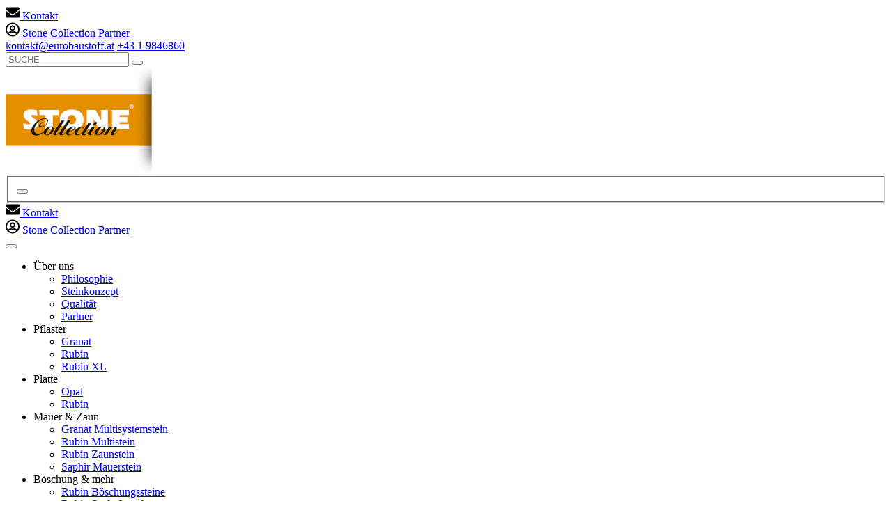

--- FILE ---
content_type: text/html; charset=utf-8
request_url: https://www.stone-collection.at/kontakt
body_size: 9408
content:
<!DOCTYPE html>
<html lang="de">
<head>

<meta charset="utf-8">
<!-- 
	Based on the TYPO3 Bootstrap Package by Benjamin Kott - https://www.bootstrap-package.com/

	This website is powered by TYPO3 - inspiring people to share!
	TYPO3 is a free open source Content Management Framework initially created by Kasper Skaarhoj and licensed under GNU/GPL.
	TYPO3 is copyright 1998-2026 of Kasper Skaarhoj. Extensions are copyright of their respective owners.
	Information and contribution at https://typo3.org/
-->


<link rel="icon" href="/fileadmin/user_upload/favicon-32x32.ico" type="image/vnd.microsoft.icon">
<title>Kontakt</title>
<meta http-equiv="x-ua-compatible" content="IE=edge" />
<meta name="generator" content="TYPO3 CMS" />
<meta name="viewport" content="width=device-width, initial-scale=1, minimum-scale=1" />
<meta name="robots" content="index,follow" />
<meta name="twitter:card" content="summary" />
<meta name="apple-mobile-web-app-capable" content="no" />
<meta name="google" content="notranslate" />

<link rel="stylesheet" href="/typo3temp/assets/compressed/merged-ac5e61ba00e522c2fa0b9461be7006a3-fc059c98c5885c5451107419b3d03948.css?1745903028" media="all">

<link rel="stylesheet" href="/typo3temp/assets/compressed/merged-860529ca151017d6dbe199babcf98600-a9d6fae24576fba5525c8de303638056.css?1755784142" media="all">
<link rel="stylesheet" href="/typo3temp/assets/compressed/merged-f821683f992fac65b1267b1405e3ad6b-17ae0cefeb59d0e40bf8ef3175a67250.css?1745903028" media="screen">



<script src="/typo3temp/assets/compressed/merged-27c4e413eb96492941eda75d358fc552-d1264628e0b02a26f6cc973fa57b1874.js?1745903028"></script>

<script src="/typo3temp/assets/compressed/merged-bcf34d9a1f2d905a4d82c949954ad0b5-446dfedc0fa0acd1553466778b5697ad.js?1745903028"></script>



  <script type="text/javascript">
  function save_google_settings( status ) {
      co = wt_getCookieValue("wt_cookieconsent_status");
      if (co != "") {
          cobj = JSON.parse(co);
          cobj['wt--cookie-googlemaps'] = status;
          wt_setCookieValue("wt_cookieconsent_status", JSON.stringify(cobj), 365);
      }
      location.reload();
  }

  co = wt_getCookieValue("wt_cookieconsent_status");
  cobj = [];
  if( co != "" ) {
  	cobj = JSON.parse( co );
  }  </script>
<link rel="canonical" href="https://www.stone-collection.at/kontakt"/>

<!-- This site is optimized with the Yoast SEO for TYPO3 plugin - https://yoast.com/typo3-extensions-seo/ -->
<script type="application/ld+json">[{"@context":"https:\/\/www.schema.org","@type":"BreadcrumbList","itemListElement":[{"@type":"ListItem","position":1,"item":{"@id":"https:\/\/www.stone-collection.at\/","name":"EB \u00d6sterreich - Stone Collection"}},{"@type":"ListItem","position":2,"item":{"@id":"https:\/\/www.stone-collection.at\/menu-oben-links","name":"Menu oben links"}},{"@type":"ListItem","position":3,"item":{"@id":"https:\/\/www.stone-collection.at\/kontakt","name":"Kontakt"}}]}]</script>
</head>
<body id="p41" class="page-41 pagelevel-2 language-0 backendlayout-2_columns layout-default">







  <div id="stickyMarginTop"></div>


  <!--Sticky Icons-->
  

  <!-- Header -->
  <div class="header  bg-white">
    



<section class=" header-section">

    
    <nav id="stickyHeaderToDisappear"
            class="d-none d-md-block topbar navbar wt-bg-topbar wt-text-topbar ">
        <div class="container-xl justify-content-center justify-content-sm-between d-flex justify-content-between flex-nowrap pe-xxl-0">
            <div class="d-flex">
                <div class="social-part my-auto">

                    
                
                
                    
                        <div role="presentation">
                            <a href="/kontakt" role="menuitem" tabindex="-1">
                                
                                        <img class="object-fit-contain " alt="Kontakt" src="/fileadmin/user_upload/stone_collection/envelope.svg" width="20" height="20" />
                                        <span class="d-none d-md-inline">
                                            Kontakt
                                        </span>
                                    
                            </a>
                        </div>
                    
                        <div role="presentation">
                            <a href="/ueber-uns/partner" role="menuitem" tabindex="-1">
                                
                                        <img class="object-fit-contain " alt="Stone Collection Partner" src="/fileadmin/user_upload/stone_collection/user-circle.svg" width="20" height="21" />
                                        <span class="d-none d-md-inline">
                                            Stone Collection Partner
                                        </span>
                                    
                            </a>
                        </div>
                    
                


                
                
                
                
                
                
                
                
                
    





                    
    
            
                <a href="mailto:kontakt@eurobaustoff.at"><i class="bi bi-envelope-fill px-2" aria-hidden="true"></i><span class="d-none d-md-inline"> kontakt@eurobaustoff.at</span></a>
            
            
                <a href="tel:+43 1 9846860"><i class="bi bi-telephone-fill px-2" aria-hidden="true"></i><span class="d-none d-md-inline"> +43 1 9846860</span></a>
            
    

                </div>
            </div>
            <div clasS="d-flex justify-content-end ps-0">
                
    
            <form method="get" id="form_kesearch_pi1" name="form_kesearch_pi1" class="d-flex input-group pb-0 w-100">
                <input type="hidden" name="id" value="55">
                <input type="hidden" id="kesearchpagenumber" name="tx_kesearch_pi1[page]" value="1">
                <input type="hidden" id="resetFilters" name="tx_kesearch_pi1[resetFilters]" value="0">
                <input type="hidden" id="sortByField" name="tx_kesearch_pi1[sortByField]" value="">
                <input type="hidden" id="sortByDir" name="tx_kesearch_pi1[sortByDir]" value="">
                <input type="search" class="form-control " placeholder="SUCHE" aria-label="Search"
                       aria-describedby="search-addon" id="ke_search_sword" name="tx_kesearch_pi1[sword]">
                <span class="input-group-append" >
                            <button class="btn bg-dark border-start-0 text-white border py-1 px-3" type="submit">
                                <i class="bi bi-search"></i>
                            </button>
                        </span>
            </form>
    

            </div>
        </div>
    </nav>

    
    <nav id="stickyHeaderToFix"
            class="sticky-header py-2 py-md-0 border-bottom pe-0">
        <div class="container-xl pe-xxl-0">
            <div class="d-flex justify-content-between my-0 my-md-2">
                <div class="align-self-center ">
                    
    <a class="navbar-brand" href="/willkommen">
        
                <img src="/fileadmin/user_upload/stone_collection/logo-stonecollection_smaller.png" alt="wbt6175 logo" height="" width="" loading="lazy">
            
    </a>

                </div>
                <div class="d-flex align-self-center wt-w-md-100">
                        <div class="d-block d-md-none social-part pt-3 flex-fill ms-3" >
                            
    
        <form id="form_kesearch_pi1_mobile" class="d-inline-block" method="get" name="form_kesearch_pi1">
            <fieldset class="kesearch_searchbox">
                <input name="id" type="hidden" value="55">
                <input id="kesearchpagenumber_mobile" name="tx_kesearch_pi1[page]" type="hidden" value="1">
                <input id="resetFilters_mobile" name="tx_kesearch_pi1[resetFilters]" type="hidden" value="0">
                <input id="sortByField_mobile" name="tx_kesearch_pi1[sortByField]" type="hidden" value="">
                <input id="sortByDir_mobile" name="tx_kesearch_pi1[sortByDir]" type="hidden" value="">
                <div class="kesearchbox">
                    <button class="btn p-0 mt-n1" type="submit"><i aria-hidden="true" class="bi bi-search"></i></button>
                </div>
            </fieldset>
        </form>
    

                            
                
                
                    
                        <div role="presentation">
                            <a href="/kontakt" role="menuitem" tabindex="-1">
                                
                                        <img class="object-fit-contain " alt="Kontakt" src="/fileadmin/user_upload/stone_collection/envelope.svg" width="20" height="20" />
                                        <span class="d-none d-md-inline">
                                            Kontakt
                                        </span>
                                    
                            </a>
                        </div>
                    
                        <div role="presentation">
                            <a href="/ueber-uns/partner" role="menuitem" tabindex="-1">
                                
                                        <img class="object-fit-contain " alt="Stone Collection Partner" src="/fileadmin/user_upload/stone_collection/user-circle.svg" width="20" height="21" />
                                        <span class="d-none d-md-inline">
                                            Stone Collection Partner
                                        </span>
                                    
                            </a>
                        </div>
                    
                


                
                
                
                
                
                
                
                
                
    





                        </div>
                        <div clasS="flex-fill">
                            
    <section>
        <div id="wt_menu_overlay" class="" onclick="wtCloseMenu(this)"></div>
        <nav class="navbar navbar-expand-lg navbar-light pt-md-3 text-black d-flex">
            <div class="container-xl d-flex flex-nowrap pe-0" >
                <!-- toggler -->
                <button class="btn float-start" data-bs-toggle="offcanvas" data-bs-target="#offcanvas" role="button">
                    <i class="bi bi-list fs-3" data-bs-toggle="offcanvas" data-bs-target="#offcanvas"></i>
                </button>
                <div id="scrollwrapper" class="d-none d-md-flex">
    <a class="wt-menu-chevron wt-menu-firstchevron hide" onclick="wtMenuLeft()"><i
            class="bi bi-caret-left-fill"></i></a>
    <div id="scrollbox">
        <ul class="innerscroll">
            
                
                        <li class="toggle_Menu2nd">
                            
                                <span class="wt_nav_toggle dropdown-toggle  " data-link="/ueber-uns">
                                    Über uns
                                </span>
                                    <ul class="menu2nd">
                                        
                                            <li class="toggle_Menu3nd position-relative pe-3 ">
                                            <a
                                                
    href="/ueber-uns/philosophie"
    class="nav-link "
    
    title="Philosophie"

                                                >
                                                Philosophie
                                                
                                                </a>
                                                
                                            </li>
                                        
                                            <li class="toggle_Menu3nd position-relative pe-3 ">
                                            <a
                                                
    href="/ueber-uns/steinkonzept"
    class="nav-link "
    
    title="Steinkonzept"

                                                >
                                                Steinkonzept
                                                
                                                </a>
                                                
                                            </li>
                                        
                                            <li class="toggle_Menu3nd position-relative pe-3 ">
                                            <a
                                                
    href="/ueber-uns/qualitaet"
    class="nav-link "
    
    title="Qualität"

                                                >
                                                Qualität
                                                
                                                </a>
                                                
                                            </li>
                                        
                                            <li class="toggle_Menu3nd position-relative pe-3 ">
                                            <a
                                                
    href="/ueber-uns/partner"
    class="nav-link "
    
    title="Partner"

                                                >
                                                Partner
                                                
                                                </a>
                                                
                                            </li>
                                        
                                    </ul>
                                
                        </li>
                    
            
                
                        <li class="toggle_Menu2nd">
                            
                                <span class="wt_nav_toggle dropdown-toggle  " data-link="/pflaster">
                                    Pflaster
                                </span>
                                    <ul class="menu2nd">
                                        
                                            <li class="toggle_Menu3nd position-relative pe-3 ">
                                            <a
                                                
    href="/pflaster/granat"
    class="nav-link "
    
    title="Granat"

                                                >
                                                Granat
                                                
                                                </a>
                                                
                                            </li>
                                        
                                            <li class="toggle_Menu3nd position-relative pe-3 ">
                                            <a
                                                
    href="/pflaster/rubin"
    class="nav-link "
    
    title="Rubin"

                                                >
                                                Rubin
                                                
                                                </a>
                                                
                                            </li>
                                        
                                            <li class="toggle_Menu3nd position-relative pe-3 ">
                                            <a
                                                
    href="/pflaster/rubin-xl"
    class="nav-link "
    
    title="Rubin XL"

                                                >
                                                Rubin XL
                                                
                                                </a>
                                                
                                            </li>
                                        
                                    </ul>
                                
                        </li>
                    
            
                
                        <li class="toggle_Menu2nd">
                            
                                <span class="wt_nav_toggle dropdown-toggle  " data-link="/platte">
                                    Platte
                                </span>
                                    <ul class="menu2nd">
                                        
                                            <li class="toggle_Menu3nd position-relative pe-3 ">
                                            <a
                                                
    href="/platte/opal"
    class="nav-link "
    
    title="Opal"

                                                >
                                                Opal
                                                
                                                </a>
                                                
                                            </li>
                                        
                                            <li class="toggle_Menu3nd position-relative pe-3 ">
                                            <a
                                                
    href="/platte/rubin"
    class="nav-link "
    
    title="Rubin"

                                                >
                                                Rubin
                                                
                                                </a>
                                                
                                            </li>
                                        
                                    </ul>
                                
                        </li>
                    
            
                
                        <li class="toggle_Menu2nd">
                            
                                <span class="wt_nav_toggle dropdown-toggle  " data-link="/mauer-zaun">
                                    Mauer &amp; Zaun
                                </span>
                                    <ul class="menu2nd">
                                        
                                            <li class="toggle_Menu3nd position-relative pe-3 ">
                                            <a
                                                
    href="/mauer-zaun/granat"
    class="nav-link "
    
    title="Granat Multisystemstein"

                                                >
                                                Granat Multisystemstein
                                                
                                                </a>
                                                
                                            </li>
                                        
                                            <li class="toggle_Menu3nd position-relative pe-3 ">
                                            <a
                                                
    href="/mauer-zaun/rubin-multistein"
    class="nav-link "
    
    title="Rubin Multistein"

                                                >
                                                Rubin Multistein
                                                
                                                </a>
                                                
                                            </li>
                                        
                                            <li class="toggle_Menu3nd position-relative pe-3 ">
                                            <a
                                                
    href="/mauer-zaun/rubin"
    class="nav-link "
    
    title="Rubin Zaunstein"

                                                >
                                                Rubin Zaunstein
                                                
                                                </a>
                                                
                                            </li>
                                        
                                            <li class="toggle_Menu3nd position-relative pe-3 ">
                                            <a
                                                
    href="/mauer-zaun/saphir-mauerstein"
    class="nav-link "
    
    title="Saphir Mauerstein"

                                                >
                                                Saphir Mauerstein
                                                
                                                </a>
                                                
                                            </li>
                                        
                                    </ul>
                                
                        </li>
                    
            
                
                        <li class="toggle_Menu2nd">
                            
                                <span class="wt_nav_toggle dropdown-toggle  " data-link="/boeschung">
                                    Böschung &amp; mehr
                                </span>
                                    <ul class="menu2nd">
                                        
                                            <li class="toggle_Menu3nd position-relative pe-3 ">
                                            <a
                                                
    href="/boeschung/rubin-boeschungssteine"
    class="nav-link "
    
    title="Rubin Böschungssteine"

                                                >
                                                Rubin Böschungssteine
                                                
                                                </a>
                                                
                                            </li>
                                        
                                            <li class="toggle_Menu3nd position-relative pe-3 ">
                                            <a
                                                
    href="/boeschung/rubin-stufe-mehr"
    class="nav-link "
    
    title="Rubin Stufe &amp; mehr"

                                                >
                                                Rubin Stufe &amp; mehr
                                                
                                                </a>
                                                
                                            </li>
                                        
                                            <li class="toggle_Menu3nd position-relative pe-3 ">
                                            <a
                                                
    href="/boeschung/topas"
    class="nav-link "
    
    title="Topas"

                                                >
                                                Topas
                                                
                                                </a>
                                                
                                            </li>
                                        
                                    </ul>
                                
                        </li>
                    
            
                
                        <li class="toggle_Menu2nd">
                            
                                <span class="wt_nav_toggle dropdown-toggle  " data-link="/kataloge">
                                    Kataloge
                                </span>
                                    <ul class="menu2nd">
                                        
                                            <li class="toggle_Menu3nd position-relative pe-3 ">
                                            <a
                                                
    href="/kataloge/katalog-2023"
    class="nav-link "
    
    title="Katalog"

                                                >
                                                Katalog
                                                
                                                </a>
                                                
                                            </li>
                                        
                                            <li class="toggle_Menu3nd position-relative pe-3 ">
                                            <a
                                                
    href="/kataloge/verlegemuster"
    class="nav-link "
    
    title="Verlegemuster"

                                                >
                                                Verlegemuster
                                                
                                                </a>
                                                
                                            </li>
                                        
                                    </ul>
                                
                        </li>
                    
            
        </ul>
    </div>
    <a class="wt-menu-chevron wt-menu-lastchevron hide" onclick="wtMenuRight()"><i
            class="bi bi-caret-right-fill pe-3"></i></a>
    
</div>



            </div>
        </nav>
    </section>

                        </div>
                </div>
            </div>
        </div>
    </nav>

</section>













    





  </div>

  <!-- Border -->
  <div class="wt-border">
    

    


  </div>

  <!-- Content -->
  <div id="page-content" class="bp-page-content main-section  pageContentMarginTop" >
    <!--TYPO3SEARCH_begin-->
    

    

    <div class="section section-default">
        <div class="frame-container wt-multicolumn px-0">
            <div class="section-row">
                <main class="section-column maincontent-wrap" role="main">
                    
<div id="c229" class="frame frame-default frame-type-text frame-layout-default frame-size-default frame-height-default frame-background-none frame-space-before-none frame-space-after-none  frame-no-backgroundimage  aos_init"  ><div class="frame-group-container"><div class="frame-group-inner"><div class="frame-container frame-container-default"><div class="frame-inner"><header class="frame-header"><h1 class="element-header "><span>Kontakt</span></h1></header><p>Kontaktieren Sie einen Stone Collection Partner in Ihrer Nähe oder füllen Sie unser Kontaktformular aus.<br> Wir werden uns so schnell als möglich bei Ihnen melden.&nbsp;<br><br><a href="/ueber-uns/partner">Jetzt Stone Collection Partner finden! </a></p></div></div></div></div></div>


<div id="c228" class="frame frame-default frame-type-form_formframework frame-layout-default frame-size-default frame-height-default frame-background-none frame-space-before-none frame-space-after-none  frame-no-backgroundimage  aos_init"  ><div class="frame-group-container"><div class="frame-group-inner"><div class="frame-container frame-container-default"><div class="frame-inner"><header class="frame-header"><h3 class="element-header "><span>Informationsmaterial</span></h3></header><div class="form-container form-identifier-hofackerKontaktformular-228"><form enctype="multipart/form-data" method="post" novalidate="novalidate" id="hofackerKontaktformular-228" action="/kontakt?tx_form_formframework%5Baction%5D=perform&amp;tx_form_formframework%5Bcontroller%5D=FormFrontend&amp;cHash=13ba2a9f56b3569d7ec7bfbcd09f722e#hofackerKontaktformular-228"><div><input type="hidden" name="tx_form_formframework[hofackerKontaktformular-228][__state]" value="TzozOToiVFlQTzNcQ01TXEZvcm1cRG9tYWluXFJ1bnRpbWVcRm9ybVN0YXRlIjoyOntzOjI1OiIAKgBsYXN0RGlzcGxheWVkUGFnZUluZGV4IjtpOjA7czoxMzoiACoAZm9ybVZhbHVlcyI7YTowOnt9fQ==f03e733e7975840e760e0212f21dde49f235fb7d" /><input type="hidden" name="tx_form_formframework[__trustedProperties]" value="{&quot;hofackerKontaktformular-228&quot;:{&quot;checkbox-1&quot;:1,&quot;singleselect-1&quot;:1,&quot;text-5&quot;:1,&quot;text-1&quot;:1,&quot;text-2&quot;:1,&quot;EiH1Vje3pBRszdCOT8uX0l9bAU&quot;:1,&quot;text-3&quot;:1,&quot;text-8&quot;:1,&quot;text-4&quot;:1,&quot;text-10&quot;:1,&quot;text-7&quot;:1,&quot;text-11&quot;:1,&quot;text-6&quot;:1,&quot;textarea-1&quot;:1,&quot;checkbox-2&quot;:1,&quot;__currentPage&quot;:1}}b76735300baec5fc1c932a9c159ba6c0313dfb5e" /></div><div class="form-group"><div class="input checkbox"><div class="form-check"><label class="add-on form-check-label" for="hofackerKontaktformular-228-checkbox-1"><input type="hidden" name="tx_form_formframework[hofackerKontaktformular-228][checkbox-1]" value="" /><input required="required" class="add-on" id="hofackerKontaktformular-228-checkbox-1" type="checkbox" name="tx_form_formframework[hofackerKontaktformular-228][checkbox-1]" value="1" /><span>Ja, ich habe die Datenschutzerklärung gelesen (siehe Infokasten rechts) und akzeptiere sie
<span class="required">*</span></span></label></div></div></div><div class="form-group"><label class="control-label" for="hofackerKontaktformular-228-singleselect-1">Anrede</label><div class="input"><select class=" form-control" id="hofackerKontaktformular-228-singleselect-1" name="tx_form_formframework[hofackerKontaktformular-228][singleselect-1]"><option value="herr">Herr</option><option value="frau">Frau</option></select></div></div><div class="form-group"><label class="control-label" for="hofackerKontaktformular-228-text-5">Titel</label><div class="input"><input class=" form-control" id="hofackerKontaktformular-228-text-5" type="text" name="tx_form_formframework[hofackerKontaktformular-228][text-5]" value="" /></div></div><div class="form-group"><label class="control-label" for="hofackerKontaktformular-228-text-1">Vorname
<span class="required">*</span></label><div class="input"><input required="required" class=" form-control" id="hofackerKontaktformular-228-text-1" type="text" name="tx_form_formframework[hofackerKontaktformular-228][text-1]" value="" /></div></div><div class="form-group"><label class="control-label" for="hofackerKontaktformular-228-text-2">Nachname
<span class="required">*</span></label><div class="input"><input required="required" class=" form-control" id="hofackerKontaktformular-228-text-2" type="text" name="tx_form_formframework[hofackerKontaktformular-228][text-2]" value="" /></div></div><input autocomplete="EiH1Vje3pBRszdCOT8uX0l9bAU" aria-hidden="true" id="hofackerKontaktformular-228-EiH1Vje3pBRszdCOT8uX0l9bAU" style="position:absolute; margin:0 0 0 -999em;" tabindex="-1" type="text" name="tx_form_formframework[hofackerKontaktformular-228][EiH1Vje3pBRszdCOT8uX0l9bAU]" /><div class="form-group"><label class="control-label" for="hofackerKontaktformular-228-text-3">Strasse
<span class="required">*</span></label><div class="input"><input required="required" class=" form-control" id="hofackerKontaktformular-228-text-3" type="text" name="tx_form_formframework[hofackerKontaktformular-228][text-3]" value="" /></div></div><div class="form-group"><label class="control-label" for="hofackerKontaktformular-228-text-8">PLZ
<span class="required">*</span></label><div class="input"><input required="required" class=" form-control" id="hofackerKontaktformular-228-text-8" type="text" name="tx_form_formframework[hofackerKontaktformular-228][text-8]" value="" /></div></div><div class="form-group"><label class="control-label" for="hofackerKontaktformular-228-text-4">Ort
<span class="required">*</span></label><div class="input"><input required="required" class=" form-control" id="hofackerKontaktformular-228-text-4" type="text" name="tx_form_formframework[hofackerKontaktformular-228][text-4]" value="" /></div></div><div class="form-group"><label class="control-label" for="hofackerKontaktformular-228-text-10">Land</label><div class="input"><input class=" form-control" id="hofackerKontaktformular-228-text-10" type="text" name="tx_form_formframework[hofackerKontaktformular-228][text-10]" value="" /></div></div><div class="form-group"><label class="control-label" for="hofackerKontaktformular-228-text-7">Telefon</label><div class="input"><input class=" form-control" id="hofackerKontaktformular-228-text-7" type="text" name="tx_form_formframework[hofackerKontaktformular-228][text-7]" value="" /></div></div><div class="form-group"><label class="control-label" for="hofackerKontaktformular-228-text-11">Fax</label><div class="input"><input class=" form-control" id="hofackerKontaktformular-228-text-11" type="text" name="tx_form_formframework[hofackerKontaktformular-228][text-11]" value="" /></div></div><div class="form-group"><label class="control-label" for="hofackerKontaktformular-228-text-6">Email
<span class="required">*</span></label><div class="input"><input required="required" class=" form-control" id="hofackerKontaktformular-228-text-6" type="text" name="tx_form_formframework[hofackerKontaktformular-228][text-6]" value="" /></div></div><div class="form-group"><label class="control-label" for="hofackerKontaktformular-228-textarea-1">Ihre Nachricht an uns</label><div class="input"><textarea class="xxlarge form-control" id="hofackerKontaktformular-228-textarea-1" name="tx_form_formframework[hofackerKontaktformular-228][textarea-1]"></textarea></div></div><div class="clearfix"><h2>Senden Sie mir bitte folgende Broschüre zu</h2></div><div class="form-group"><div class="input checkbox"><div class="form-check"><label class="add-on form-check-label" for="hofackerKontaktformular-228-checkbox-2"><input type="hidden" name="tx_form_formframework[hofackerKontaktformular-228][checkbox-2]" value="" /><input class="add-on" id="hofackerKontaktformular-228-checkbox-2" type="checkbox" name="tx_form_formframework[hofackerKontaktformular-228][checkbox-2]" value="1" /><span>Stone Collection Katalog</span></label></div></div></div><div class="form-actions"><nav class="form-navigation"><div class="btn-toolbar" role="toolbar"><div class="btn-group" role="group"><span class="btn-group next submit"><button class="btn btn-primary" type="submit" name="tx_form_formframework[hofackerKontaktformular-228][__currentPage]" value="1">
                            Abschicken
                        </button></span></div></div></nav></div></form></div></div></div></div></div></div>


                </main>
                <div class="section-column subcontent-wrap">
                    
<div id="c230" class="frame frame-well frame-type-text frame-layout-default frame-size-default frame-height-default frame-background-none frame-space-before-none frame-space-after-none  frame-no-backgroundimage  aos_init"  ><div class="frame-group-container"><div class="frame-group-inner"><div class="frame-container frame-container-default"><div class="frame-inner"><h2 class="element-header ">Hinweis zum Datenschutz</h2><p>Wir werden den Inhalt Ihrer Anfrage vertraulich behandeln und nicht an dritte weitergeben. Weitere Informationen finden Sie in unserer ❯ <a href="/ueber-uns/datenschutz">Datenschutzerklärung. </a></p></div></div></div></div></div>


                </div>
            </div>
        </div>
    </div>

    


    <!--TYPO3SEARCH_end-->
  </div>

  <!-- Footer -->

  <footer id="page-footer" class="bd-footer pt-2 pb-5 pb-lg-2 mt-5 wt-bg-footer wt-text-footer">
    

    

<div class="container-xl">
    <div class="row footer-row">
        <div class="col-sm-6 col-lg-3 mb-3">
            
<div id="c2" class="frame frame-default frame-type-list frame-layout-default frame-size-default frame-height-default frame-background-none frame-space-before-none frame-space-after-none  frame-no-backgroundimage  aos_init"  ><div class="frame-group-container"><div class="frame-group-inner"><div class="frame-container frame-container-default"><div class="frame-inner"><div class="tx-webtools">
	

        



    <table class="webtools-datatab">
    
        <tbody itemscope itemtype="http://schema.org/Store">
        <tr class="d-none"><td itemprop="name">EUROBAUSTOFF Österreich GmbH</td></tr>
        <tr class="d-none"><td><img itemprop="image" src="/fileadmin/user_upload/stone_collection/logo-stonecollection_smaller.png" width="281" height="204" alt="" /></td></tr>
        
            
                <tr><td colspan="2"><b>EUROBAUSTOFF Österreich GmbH</b></td><tr>
            
            
            
            
            
            
            
            
            
        
            
            
                <tr>
                    <td><i class="bi bi-geo-alt-fill"></i></td>
                    <td><div itemprop="address" itemscope itemtype="http://schema.org/PostalAddress"><span itemprop="streetAddress">Modecenterstraße 22 Top C42</span><br><span itemprop="postalCode">1030</span> <span itemprop="addressLocality">Wien</span></div></td>
                </tr>
            
            
            
            
            
            
            
            
        
            
            
            
                <tr>
                    <td><i class="bi bi-telephone-fill"></i></td>
                    <td><a itemprop="telephone" href="tel:+43 1 9846860">+43 1 9846860</a></td>
                </tr>
            
            
            
            
            
            
            
        
            
            
            
            
            
            
                <tr>
                    <td><i class="bi bi-envelope-fill"></i></td>
                    <td><a itemprop="email" href="mailto:kontakt@eurobaustoff.at">kontakt@eurobaustoff.at</a></td>
                </tr>
            
            
            
            
        
        <tr><td colspan="2">&nbsp;</td></tr>
        </tbody>
    
    </table>


    


</div>
</div></div></div></div></div>


        </div>
        <div class="col-sm-6 col-lg-2 offset-lg-1 mb-3">
            
<div id="c4" class="frame frame-default frame-type-menu_sitemap_pages frame-layout-default frame-size-default frame-height-default frame-background-none frame-space-before-none frame-space-after-none  frame-no-backgroundimage  aos_init"  ><div class="frame-group-container"><div class="frame-group-inner"><div class="frame-container frame-container-default"><div class="frame-inner"><header class="frame-header"><h2 class="element-header "><span>Pflaster</span></h2></header><ul><li><a href="/pflaster/granat" title="Granat">Granat</a></li><li><a href="/pflaster/rubin" title="Rubin">Rubin</a></li><li><a href="/pflaster/rubin-xl" title="Rubin XL">Rubin XL</a></li></ul></div></div></div></div></div>


<div id="c323" class="frame frame-default frame-type-menu_sitemap_pages frame-layout-default frame-size-default frame-height-default frame-background-none frame-space-before-none frame-space-after-none  frame-no-backgroundimage  aos_init"  ><div class="frame-group-container"><div class="frame-group-inner"><div class="frame-container frame-container-default"><div class="frame-inner"><header class="frame-header"><h2 class="element-header "><span>Platte</span></h2></header><ul><li><a href="/platte/opal" title="Opal">Opal</a></li><li><a href="/platte/rubin" title="Rubin">Rubin</a></li></ul></div></div></div></div></div>


        </div>
        <div class="col-sm-6 col-lg-2 mb-3">
            
<div id="c324" class="frame frame-default frame-type-menu_sitemap_pages frame-layout-default frame-size-default frame-height-default frame-background-none frame-space-before-none frame-space-after-none  frame-no-backgroundimage  aos_init"  ><div class="frame-group-container"><div class="frame-group-inner"><div class="frame-container frame-container-default"><div class="frame-inner"><header class="frame-header"><h2 class="element-header "><span>Mauer &amp; Zaun</span></h2></header><ul><li><a href="/mauer-zaun/granat" title="Granat Multisystemstein">Granat Multisystemstein</a></li><li><a href="/mauer-zaun/rubin-multistein" title="Rubin Multistein">Rubin Multistein</a></li><li><a href="/mauer-zaun/rubin" title="Rubin Zaunstein">Rubin Zaunstein</a></li><li><a href="/mauer-zaun/saphir-mauerstein" title="Saphir Mauerstein">Saphir Mauerstein</a></li></ul></div></div></div></div></div>


<div id="c325" class="frame frame-default frame-type-menu_sitemap_pages frame-layout-default frame-size-default frame-height-default frame-background-none frame-space-before-none frame-space-after-none  frame-no-backgroundimage  aos_init"  ><div class="frame-group-container"><div class="frame-group-inner"><div class="frame-container frame-container-default"><div class="frame-inner"><header class="frame-header"><h2 class="element-header "><span>Böschung &amp; mehr</span></h2></header><ul><li><a href="/boeschung/rubin-boeschungssteine" title="Rubin Böschungssteine">Rubin Böschungssteine</a></li><li><a href="/boeschung/rubin-stufe-mehr" title="Rubin Stufe &amp; mehr">Rubin Stufe &amp; mehr</a></li><li><a href="/boeschung/topas" title="Topas">Topas</a></li></ul></div></div></div></div></div>


        </div>
        <div class="col-sm-6 col-lg-2 mb-3">
            
<div id="c3" class="frame frame-default frame-type-menu_subpages frame-layout-default frame-size-default frame-height-default frame-background-none frame-space-before-none frame-space-after-none  frame-no-backgroundimage  aos_init"  ><div class="frame-group-container"><div class="frame-group-inner"><div class="frame-container frame-container-default"><div class="frame-inner"><header class="frame-header"><h2 class="element-header "><span>Über uns</span></h2></header><ul><li><a href="/ueber-uns/philosophie" title="Philosophie">Philosophie</a></li><li><a href="/ueber-uns/steinkonzept" title="Steinkonzept">Steinkonzept</a></li><li><a href="/ueber-uns/qualitaet" title="Qualität">Qualität</a></li><li><a href="/ueber-uns/partner" title="Partner">Partner</a></li></ul></div></div></div></div></div>


        </div>
        <div class="col-sm-6 col-lg-2 mb-3">
            
<div id="c1" class="frame frame-default frame-type-image frame-layout-default frame-size-default frame-height-default frame-background-none frame-space-before-none frame-space-after-none  frame-no-backgroundimage  aos_init"  ><div class="frame-group-container"><div class="frame-group-inner"><div class="frame-container frame-container-default"><div class="frame-inner"><div class="gallery-row"><div class="gallery-item gallery-item-size-2"><figure class="image"><picture><source data-variant="default" data-maxwidth="956" media="(min-width: 1400px)" srcset="/fileadmin/user_upload/logo-stonecollection-footer.png 1x"><source data-variant="xlarge" data-maxwidth="546" media="(min-width: 1200px)" srcset="/fileadmin/user_upload/logo-stonecollection-footer.png 1x"><source data-variant="large" data-maxwidth="456" media="(min-width: 992px)" srcset="/fileadmin/user_upload/logo-stonecollection-footer.png 1x"><source data-variant="medium" data-maxwidth="336" media="(min-width: 768px)" srcset="/fileadmin/user_upload/logo-stonecollection-footer.png 1x"><source data-variant="small" data-maxwidth="246" media="(min-width: 576px)" srcset="/fileadmin/user_upload/logo-stonecollection-footer.png 1x"><source data-variant="extrasmall" data-maxwidth="183"  srcset="/fileadmin/user_upload/logo-stonecollection-footer.png 1x"><img loading="lazy" src="/fileadmin/_processed_/e/6/csm_logo-stonecollection-footer_22340a464d.png" width="956" height="779" title="" alt=""></picture></figure></div></div></div></div></div></div></div>


        </div>
    </div>

    <hr>

    <!-- Grid row -->
    <div class="row">

        <!-- Grid column -->
        <div class="col-md-7 col-lg-8">

            <!--Copyright-->
            <div class="text-center text-md-start small">
<div id="c52" class="frame frame-default frame-type-text frame-layout-default frame-size-default frame-height-default frame-background-none frame-space-before-none frame-space-after-none  frame-no-backgroundimage  aos_init"  ><div class="frame-group-container"><div class="frame-group-inner"><div class="frame-container frame-container-default"><div class="frame-inner"><p><a href="/ueber-uns/impressum">Impressum</a> | <a href="/ueber-uns/datenschutz">Datenschutzerklärung</a></p></div></div></div></div></div>


            </div>

        </div>
        <!-- Grid column -->

        <!-- Grid column -->
        <div class="col-md-5 col-lg-4 ml-lg-0">

            <!-- Social buttons -->

            <div class="wt-social text-center text-md-end mt-2">
                <ul class="list-unstyled list-inline">
                    
                    
                    
                    
                    
                    
                    
                    
                    
                    
                    
                </ul>
            </div>

        </div>
        <!-- Grid column -->

    </div>
    <!-- Grid row -->


</div>





  </footer>

  <button type="button" id="btn-back-to-top" class="btn btn-dark btn-floating btn-lg scroll-top">
    <i class="bi bi-chevron-up"></i>
  </button>

  <!-- Sidebar Collapsing -->
  <div class="offcanvas offcanvas-start p-5 ps-3" tabindex="-1" id="offcanvas" data-bs-keyboard="false" data-bs-backdrop="false">
    <div class="offcanvas-header">
      <button type="button" class="btn-close text-reset" data-bs-dismiss="offcanvas" aria-label="Close"></button>
    </div>

    <div class="offcanvas-body px-2">
      

<section>
    

        <div class="webtools-hamburger">
            
        <ul
        
        >
        
            
                    <li>
                        
                                
        
                <a class="lh-lg ps-2  " href="/ueber-uns"
                   >
                
                Über uns
                </a>
            
    
                                <span class="webtools-menu-toggle-wrapper collapsed" data-bs-toggle="collapse"
                                      data-bs-target="#uid17" aria-expanded="false"
                                      aria-controls="uid17">

                                     <span class="webtools-menu-toggle p-2"></span>
                                </span>
                                
        <ul
        class="collapse" id="uid17"
        >
        
            
                    <li>
                        
                                
        
                <a class="lh-lg ps-3  " href="/ueber-uns/philosophie"
                   >
                
                Philosophie
                </a>
            
    
                            
                    </li>
                
        
            
                    <li>
                        
                                
        
                <a class="lh-lg ps-3  " href="/ueber-uns/steinkonzept"
                   >
                
                Steinkonzept
                </a>
            
    
                            
                    </li>
                
        
            
                    <li>
                        
                                
        
                <a class="lh-lg ps-3  " href="/ueber-uns/qualitaet"
                   >
                
                Qualität
                </a>
            
    
                            
                    </li>
                
        
            
                    <li>
                        
                                
        
                <a class="lh-lg ps-3  " href="/ueber-uns/partner"
                   >
                
                Partner
                </a>
            
    
                            
                    </li>
                
        
        </ul>
    
                            
                    </li>
                
        
            
                    <li>
                        
                                
        
                <a class="lh-lg ps-2  " href="/pflaster"
                   >
                
                Pflaster
                </a>
            
    
                                <span class="webtools-menu-toggle-wrapper collapsed" data-bs-toggle="collapse"
                                      data-bs-target="#uid22" aria-expanded="false"
                                      aria-controls="uid22">

                                     <span class="webtools-menu-toggle p-2"></span>
                                </span>
                                
        <ul
        class="collapse" id="uid22"
        >
        
            
                    <li>
                        
                                
        
                <a class="lh-lg ps-3  " href="/pflaster/granat"
                   >
                
                Granat
                </a>
            
    
                            
                    </li>
                
        
            
                    <li>
                        
                                
        
                <a class="lh-lg ps-3  " href="/pflaster/rubin"
                   >
                
                Rubin
                </a>
            
    
                            
                    </li>
                
        
            
                    <li>
                        
                                
        
                <a class="lh-lg ps-3  " href="/pflaster/rubin-xl"
                   >
                
                Rubin XL
                </a>
            
    
                            
                    </li>
                
        
        </ul>
    
                            
                    </li>
                
        
            
                    <li>
                        
                                
        
                <a class="lh-lg ps-2  " href="/platte"
                   >
                
                Platte
                </a>
            
    
                                <span class="webtools-menu-toggle-wrapper collapsed" data-bs-toggle="collapse"
                                      data-bs-target="#uid26" aria-expanded="false"
                                      aria-controls="uid26">

                                     <span class="webtools-menu-toggle p-2"></span>
                                </span>
                                
        <ul
        class="collapse" id="uid26"
        >
        
            
                    <li>
                        
                                
        
                <a class="lh-lg ps-3  " href="/platte/opal"
                   >
                
                Opal
                </a>
            
    
                            
                    </li>
                
        
            
                    <li>
                        
                                
        
                <a class="lh-lg ps-3  " href="/platte/rubin"
                   >
                
                Rubin
                </a>
            
    
                            
                    </li>
                
        
        </ul>
    
                            
                    </li>
                
        
            
                    <li>
                        
                                
        
                <a class="lh-lg ps-2  " href="/mauer-zaun"
                   >
                
                Mauer &amp; Zaun
                </a>
            
    
                                <span class="webtools-menu-toggle-wrapper collapsed" data-bs-toggle="collapse"
                                      data-bs-target="#uid29" aria-expanded="false"
                                      aria-controls="uid29">

                                     <span class="webtools-menu-toggle p-2"></span>
                                </span>
                                
        <ul
        class="collapse" id="uid29"
        >
        
            
                    <li>
                        
                                
        
                <a class="lh-lg ps-3  " href="/mauer-zaun/granat"
                   >
                
                Granat Multisystemstein
                </a>
            
    
                            
                    </li>
                
        
            
                    <li>
                        
                                
        
                <a class="lh-lg ps-3  " href="/mauer-zaun/rubin-multistein"
                   >
                
                Rubin Multistein
                </a>
            
    
                            
                    </li>
                
        
            
                    <li>
                        
                                
        
                <a class="lh-lg ps-3  " href="/mauer-zaun/rubin"
                   >
                
                Rubin Zaunstein
                </a>
            
    
                            
                    </li>
                
        
            
                    <li>
                        
                                
        
                <a class="lh-lg ps-3  " href="/mauer-zaun/saphir-mauerstein"
                   >
                
                Saphir Mauerstein
                </a>
            
    
                            
                    </li>
                
        
        </ul>
    
                            
                    </li>
                
        
            
                    <li>
                        
                                
        
                <a class="lh-lg ps-2  " href="/boeschung"
                   >
                
                Böschung &amp; mehr
                </a>
            
    
                                <span class="webtools-menu-toggle-wrapper collapsed" data-bs-toggle="collapse"
                                      data-bs-target="#uid33" aria-expanded="false"
                                      aria-controls="uid33">

                                     <span class="webtools-menu-toggle p-2"></span>
                                </span>
                                
        <ul
        class="collapse" id="uid33"
        >
        
            
                    <li>
                        
                                
        
                <a class="lh-lg ps-3  " href="/boeschung/rubin-boeschungssteine"
                   >
                
                Rubin Böschungssteine
                </a>
            
    
                            
                    </li>
                
        
            
                    <li>
                        
                                
        
                <a class="lh-lg ps-3  " href="/boeschung/rubin-stufe-mehr"
                   >
                
                Rubin Stufe &amp; mehr
                </a>
            
    
                            
                    </li>
                
        
            
                    <li>
                        
                                
        
                <a class="lh-lg ps-3  " href="/boeschung/topas"
                   >
                
                Topas
                </a>
            
    
                            
                    </li>
                
        
        </ul>
    
                            
                    </li>
                
        
            
                    <li>
                        
                                
        
                <a class="lh-lg ps-2  " href="/kataloge"
                   >
                
                Kataloge
                </a>
            
    
                                <span class="webtools-menu-toggle-wrapper collapsed" data-bs-toggle="collapse"
                                      data-bs-target="#uid36" aria-expanded="false"
                                      aria-controls="uid36">

                                     <span class="webtools-menu-toggle p-2"></span>
                                </span>
                                
        <ul
        class="collapse" id="uid36"
        >
        
            
                    <li>
                        
                                
        
                <a class="lh-lg ps-3  " href="/kataloge/katalog-2023"
                   >
                
                Katalog
                </a>
            
    
                            
                    </li>
                
        
            
                    <li>
                        
                                
        
                <a class="lh-lg ps-3  " href="/kataloge/verlegemuster"
                   >
                
                Verlegemuster
                </a>
            
    
                            
                    </li>
                
        
        </ul>
    
                            
                    </li>
                
        
        </ul>
    
        </div>
    


    

    

</section>



    </div>
  </div>
<script src="/typo3temp/assets/compressed/merged-05f6f95b25eeb12e4209a5ecf65e3054-bc81dede9f0f3ae1434996143802f47a.js?1755784142"></script>

<script src="/typo3temp/assets/compressed/merged-fb6e5576961e81adac1866e12f03d5c6-bd0ba36bed749b1c2d325c27ff3cb3f8.js?1753191471"></script>


  <!-- Matomo -->
  <script type="text/javascript">
  co = wt_getCookieValue("wt_cookieconsent_status");
  cobj = [];
  if( co != "" ) {
  	cobj = JSON.parse( co );
  }
   /* Matomo Intergration Javascript */
  if( cobj ) {
  	var _paq = _paq || [];
	if( ! cobj['wt--cookie-matomo'] ) {
	  _paq.push(['disableCookies']);
	}}
	_paq.push(['trackPageView']);
	_paq.push(['enableLinkTracking']);
	(function() {
		var u="//webstatistik.infokom.info/";
		_paq.push(['setTrackerUrl', u+'piwik.php']);
		_paq.push(['setSiteId', 257]);
		var d=document, g=d.createElement('script'), s=d.getElementsByTagName('script')[0];
		g.type='text/javascript'; g.async=true; g.defer=true; g.src=u+'piwik.js'; s.parentNode.insertBefore(g,s);
 	})();  </script>  <script type="text/javascript">
  var wt_cookie_matomo = 1;
  var wt_cookie_googlemaps = "";
  var wt_cookie_youtube = 0;
  var wt_cookie_text ='\u003Cp\u003EWir\u0020nutzen\u0020Cookies\u0020auf\u0020unserer\u0020Webseite.\u0020Einige\u0020sind\u0020essenziell,\u0020w\u00e4hrend\u0020andere\u0020uns\u0020helfen,\u0020unsere\u0020Webseite\u0020und\u0020das\u0020damit\u0020verbundene\u0020Nutzerverhalten\u0020zu\u0020analysieren.\u0020Diese\u0020Einstellungen\u0020k\u00f6nnen\u0020jederzeit\u0020in\u0020der\u0020\u003Ca\u0020href=\u0022t3:\/\/page?uid=8\u0022\u003EDatenschutzerkl\u00e4rung\u003C\/a\u003E\u0020ge\u00e4ndert\u0020werden.\u003C\/p\u003E'  ;
  var wt_cookie_detail ='\u003Cp\u003E\u003Cstrong\u003ETechnisch\u0020erforderliche\u0020Cookies:\u003C\/strong\u003E\u003C\/p\u003E\u003Cp\u003EWenn\u0020Sie\u0020dieses\u0020Fenster\u0020verlassen,\u0020wird\u0020die\u0020von\u0020Ihnen\u0020festgelegte\u0020Einstellung\u0020im\u0020Cookie\u0020\u0022wt_cookieconsent\u0022\u0020gespeichert,\u0020damit\u0020wir\u0020Sie\u0020bei\u0020erneuten\u0020Besuchen\u0020nicht\u0020immer\u0020wieder\u0020fragen\u0020m\u00fcssen.\u003C\/p\u003E\u003Cp\u003E\u003Cstrong\u003EStatistik-Cookies:\u003C\/strong\u003E\u003C\/p\u003E\u003Cp\u003EVon\u0020unserer\u0020Analyse-Software\u0020\u0022Matomo\u0022\u0020werden\u0020mehrere\u0020Cookies\u0020gesetzt,\u0020deren\u0020Name\u0020mit\u0020\u0022pk_\u0022\u0020beginnt.\u0020Wenn\u0020Sie\u0020mehrere\u0020Seiten\u0020unserer\u0020Webpr\u00e4senz\u0020besuchen,\u0020speichert\u0020Matomo\u0020beispielsweise,\u0020in\u0020welcher\u0020Reihenfolge\u0020Sie\u0020die\u0020Seiten\u0020angeschaut\u0020haben.\u0020Wir\u0020k\u00f6nnen\u0020diese\u0020Information\u0020als\u0020Statistik\u0020abrufen.\u0020Dabei\u0020erfahren\u0020wir\u0020keine\u0020pers\u00f6nlichen\u0020Daten.\u003C\/p\u003E'  ;
  var wt_cookie_cookies = [  ];
  var wt_cookie_name = "wt_cookieconsent_status";

document.addEventListener('DOMContentLoaded', function() {
    co = wt_getCookieValue( wt_cookie_name );
    if( co == "" ) { wt_cc_banner(); }
}, false);
  </script>
  <div id="wt_cookieconsent" class="wt_cookieconsent">
  <div id="wt_cc_text"></div>
  <div class="wt_cc_buttons"><div id="wt_cc_buttons"><button type="button" class="btn btn-primary mb-1" onClick="wt_cc_consent_all();">Alle akzeptieren</button> <button class="btn btn-primary mb-1" data-bs-toggle="modal" onClick="wt_cc_detail();" data-bs-target="#wt_cc_detail_modal">Nein, anpassen</button> <button class="btn btn-primary mb-1" onClick="wt_cc_consent_necessary();">Nur erforderliche akzeptieren</button></div></div>
  </div>
  <div id="wt_cc_detail_modal" class="modal fade" tabindex="-1" aria-labelledby="wt_cc_detail_modal_label" aria-hidden="true">
    <div class="modal-dialog modal-lg" role="document">
      <div class="modal-content">
        <form name="wt_cc_form">
        <div class="modal-header">
          <h5 id="wt_cc_detail_modal_label" class="modal-title">Cookie-Einstellungen</h5>
          <button type="button" class="btn-close" data-bs-dismiss="modal" aria-label="Close"></button>
        </div>
        <div class="modal-body">
          <div id="wt_cc_detail" style="max-height:400px;overflow:auto;"></div>
        </div>
        <div class="modal-footer">
          <button type="button" class="btn btn-primary" onClick="wt_cc_consent_all();">Alle akzeptieren</button>
          <button type="button" class="btn btn-primary" onClick="wt_cc_consent();">Einstellungen speichern</button>
        </div>
        </form>
      </div>
    </div>
  </div>

</body>
</html>